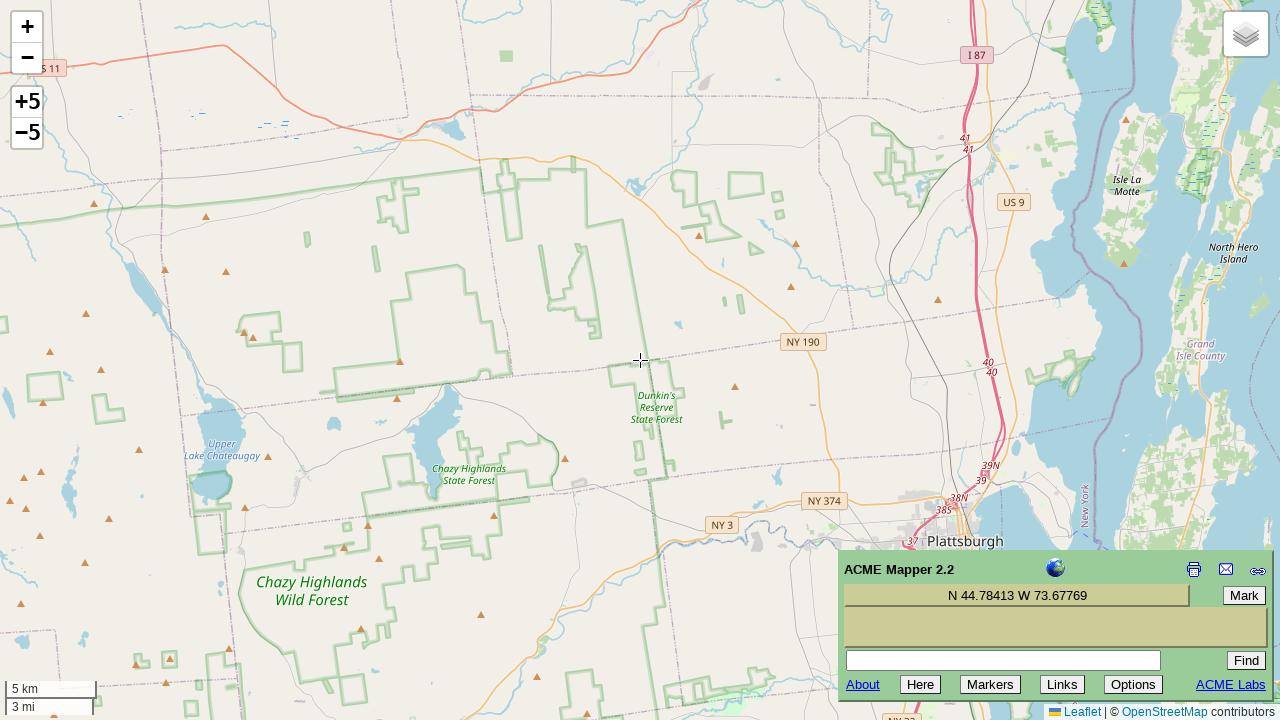

--- FILE ---
content_type: text/html; charset=utf-8
request_url: https://www.google.com/recaptcha/api2/aframe
body_size: 267
content:
<!DOCTYPE HTML><html><head><meta http-equiv="content-type" content="text/html; charset=UTF-8"></head><body><script nonce="O4Attcw9TyO2IF5bOU8QaQ">/** Anti-fraud and anti-abuse applications only. See google.com/recaptcha */ try{var clients={'sodar':'https://pagead2.googlesyndication.com/pagead/sodar?'};window.addEventListener("message",function(a){try{if(a.source===window.parent){var b=JSON.parse(a.data);var c=clients[b['id']];if(c){var d=document.createElement('img');d.src=c+b['params']+'&rc='+(localStorage.getItem("rc::a")?sessionStorage.getItem("rc::b"):"");window.document.body.appendChild(d);sessionStorage.setItem("rc::e",parseInt(sessionStorage.getItem("rc::e")||0)+1);localStorage.setItem("rc::h",'1769612884156');}}}catch(b){}});window.parent.postMessage("_grecaptcha_ready", "*");}catch(b){}</script></body></html>

--- FILE ---
content_type: text/css; charset=UTF-8
request_url: http://acme.com/resources/leaflet-overrides.css
body_size: 131
content:
/* Some ACME overrides for Leaflet's CSS. */

.leaflet-grab { cursor: default; }
.leaflet-dragging .leaflet-grab { cursor: grab; }


--- FILE ---
content_type: text/xml
request_url: http://mapper.acme.com/resources/hostip_proxy.cgi
body_size: 941
content:
<?xml version="1.0" encoding="ISO-8859-1" ?>
<HostipLookupResultSet version="1.0.1" xmlns:gml="http://www.opengis.net/gml" xmlns:xsi="http://www.w3.org/2001/XMLSchema-instance" xsi:noNamespaceSchemaLocation="http://www.hostip.info/api/hostip-1.0.1.xsd">
 <gml:description>This is the Hostip Lookup Service</gml:description>
 <gml:name>hostip</gml:name>
 <gml:boundedBy>
  <gml:Null>inapplicable</gml:Null>
 </gml:boundedBy>
 <gml:featureMember>
  <Hostip>
   <ip>18.118.161.81</ip>
   <gml:name>Cambridge, MA</gml:name>
   <countryName>UNITED STATES</countryName>
   <countryAbbrev>US</countryAbbrev>
   <!-- Co-ordinates are available as lng,lat -->
   <ipLocation>
    <gml:pointProperty>
     <gml:Point srsName="http://www.opengis.net/gml/srs/epsg.xml#4326">
      <gml:coordinates>-71.1187,42.3758</gml:coordinates>
     </gml:Point>
    </gml:pointProperty>
   </ipLocation>
  </Hostip>
 </gml:featureMember>
</HostipLookupResultSet>
